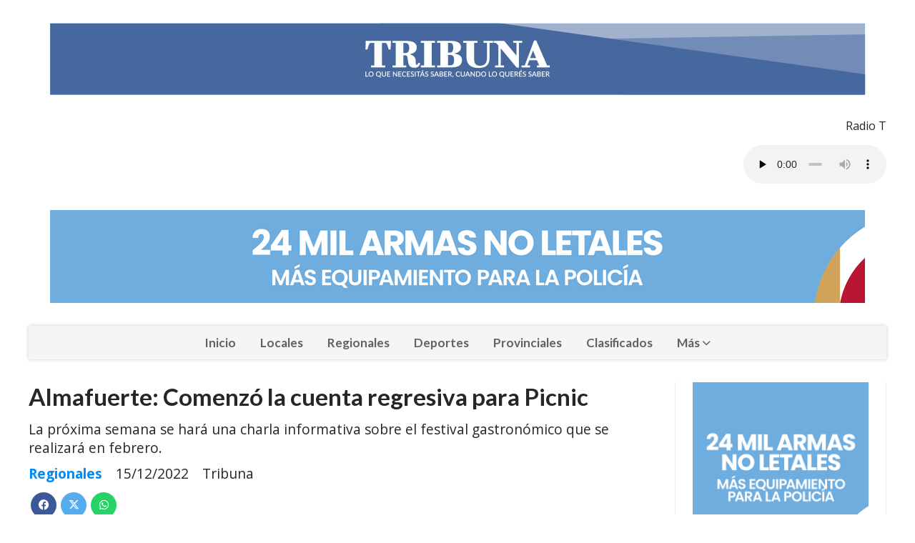

--- FILE ---
content_type: text/html; charset=utf-8
request_url: https://tribuna.com.ar/contenido/19521/almafuerte-comenzo-la-cuenta-regresiva-para-picnic
body_size: 8596
content:
<!DOCTYPE html><html lang="es"><head><title>Almafuerte: Comenzó la cuenta regresiva para Picnic</title><meta name="description" content="La próxima semana se hará una charla informativa sobre el festival gastronómico que se realizará en febrero."><meta http-equiv="X-UA-Compatible" content="IE=edge"><meta charset="utf-8"><meta name="viewport" content="width=device-width,minimum-scale=1,initial-scale=1"><link rel="canonical" href="https://tribuna.com.ar/contenido/19521/almafuerte-comenzo-la-cuenta-regresiva-para-picnic"><meta property="og:type" content="article"><meta property="og:site_name" content="Tribuna"><meta property="og:title" content="Almafuerte: Comenzó la cuenta regresiva para Picnic"><meta property="og:description" content="La próxima semana se hará una charla informativa sobre el festival gastronómico que se realizará en febrero."><meta property="og:url" content="https://tribuna.com.ar/contenido/19521/almafuerte-comenzo-la-cuenta-regresiva-para-picnic"><meta property="og:ttl" content="2419200"><meta property="og:image" content="https://tribuna.com.ar/download/multimedia.normal.8932d9f272a024cb.7069636e69635f6e6f726d616c2e6a7067.jpg"><meta property="og:image:width" content="960"><meta property="og:image:height" content="639"><meta name="twitter:image" content="https://tribuna.com.ar/download/multimedia.normal.8932d9f272a024cb.7069636e69635f6e6f726d616c2e6a7067.jpg"><meta property="article:published_time" content="2022-12-15T18:15-03"><meta property="article:modified_time" content="2022-12-15T18:28-03"><meta property="article:section" content="Regionales"><meta property="article:tag" content="Almafuerte: Comenzó la cuenta regresiva para Picnic | La próxima semana se hará una charla informativa sobre el festival gastronómico que se realizará en febrero."><meta name="twitter:card" content="summary_large_image"><meta name="twitter:title" content="Almafuerte: Comenzó la cuenta regresiva para Picnic"><meta name="twitter:description" content="La próxima semana se hará una charla informativa sobre el festival gastronómico que se realizará en febrero."><script type="application/ld+json">{"@context":"http://schema.org","@type":"Article","url":"https://tribuna.com.ar/contenido/19521/almafuerte-comenzo-la-cuenta-regresiva-para-picnic","mainEntityOfPage":"https://tribuna.com.ar/contenido/19521/almafuerte-comenzo-la-cuenta-regresiva-para-picnic","name":"Almafuerte: Comenz\u00f3 la cuenta regresiva para Picnic","headline":"Almafuerte: Comenz\u00f3 la cuenta regresiva para Picnic","description":"La pr\u00f3xima semana se har\u00e1 una charla informativa sobre el festival gastron\u00f3mico que se realizar\u00e1 en febrero.","articleSection":"Regionales","datePublished":"2022-12-15T18:15","dateModified":"2022-12-15T18:28","image":"https://tribuna.com.ar/download/multimedia.normal.8932d9f272a024cb.7069636e69635f6e6f726d616c2e6a7067.jpg","publisher":{"@context":"http://schema.org","@type":"Organization","name":"Tribuna","url":"https://tribuna.com.ar/","logo":{"@type":"ImageObject","url":"https://tribuna.com.ar/static/custom/logo-grande.png?t=2026-01-22+03%3A01%3A06.787634"}},"author":{"@type":"Person","name":"Tribuna"}}</script><meta name="generator" content="Medios CMS"><link rel="dns-prefetch" href="https://fonts.googleapis.com"><link rel="preconnect" href="https://fonts.googleapis.com" crossorigin><link rel="shortcut icon" href="https://tribuna.com.ar/static/custom/favicon.jpg?t=2026-01-22+03%3A01%3A06.787634"><link rel="apple-touch-icon" href="https://tribuna.com.ar/static/custom/favicon.jpg?t=2026-01-22+03%3A01%3A06.787634"><link rel="stylesheet" href="/static/plugins/fontawesome/css/fontawesome.min.css"><link rel="stylesheet" href="/static/plugins/fontawesome/css/brands.min.css"><link rel="stylesheet" href="/static/plugins/fontawesome/css/solid.min.css"><link rel="stylesheet" href="/static/css/t_aludra/wasat.css?v=25.2-beta5" id="estilo-css"><link rel="stylesheet" href="https://fonts.googleapis.com/css?family=Lato:400,700|Open+Sans:400,700&display=swap" crossorigin="anonymous" id="font-url"><style>:root { --font-family-alt: 'Lato', sans-serif; --font-family: 'Open Sans', sans-serif; } :root {--html-font-size: 16px;--header-bg-color: transparent; --header-font-color: #262626; --nav-bg-color: #ffffff; --nav-font-color: #262626; --nav-box-shadow: 0 0 3px; --header-max-width: 1200px; --header-margin: 0 auto 2rem auto; --header-padding: 0; --header-box-shadow: none; --header-border-radius: 0; --header-border-top: none; --header-border-right: none; --header-border-bottom: none; --header-border-left: none; --logo-max-width: auto; --logo-margin: 2rem auto; --fixed-header-height: none; --main-bg-color: transparent; --main-font-color: #262626; --main-max-width: 1200px; --main-margin: 0 auto; --main-padding: 0; --main-box-shadow: none; --main-border-radius: 0; --main-border-top: none; --main-border-right: none; --main-border-bottom: none; --main-border-left: none; --aside-ancho: 320px; --aside-margin: 0 0 0 1.5rem; --aside-padding: 0 1.5rem; --aside-border-left: solid 1px #eee; --aside-border-right: solid 1px #eee; --footer-bg-color: #fafafa; --footer-font-color: #262626; --footer-max-width: auto; --footer-margin: 0; --footer-padding: 0; --footer-box-shadow: none; --footer-border-radius: 0; --footer-border-top: solid 1px #eee; --footer-border-right: none; --footer-border-bottom: none; --footer-border-left: none; --wrapper-max-width: auto; --wrapper-box-shadow: none; --menu-bg-color: #f5f5f5; --menu-text-align: center; --menu-max-width: auto; --menu-margin: 0; --menu-padding: 0; --menu-box-shadow: 0 0 5px #ccc; --menu-border-radius: 0; --menu-border-top: none; --menu-border-right: none; --menu-border-bottom: none; --menu-border-left: none; --submenu-bg-color: #fcfcfc; --submenu-box-shadow: 0 0 4px #888; --submenu-padding: .5rem; --submenu-border-radius: 0; --submenu-item-margin: 0; --menuitem-bg-color: transparent; --menuitem-font-color: #616161; --menuitem-hover-bg-color: transparent; --menuitem-hover-font-color: var(--main-color); --menuitem-font-family: var(--font-family-alt); --menuitem-font-size: 17px; --menuitem-font-weight: bold; --menuitem-line-height: 30px; --menuitem-text-transform: none; --menuitem-icon-size: 18px; --menuitem-padding: .5em 1em; --menuitem-margin: 0; --menuitem-border-radius: 0; --menuitem-box-shadow: none; --menuitem-border-bottom: none; --menuitem-hover-border-bottom: none; --post-text-align: left; --post-margin: 0 0 3rem 0; --post-padding: .5rem 0 0 0; --post-box-shadow: none; --post-border-radius: 0; --post-border-top: solid 2px var(--main-color); --post-border-right: none; --post-border-bottom: none; --post-border-left: none; --post-bg-color: transparent; --post-categoria-display: initial; --post-autor-display: initial; --post-detalle-display: initial; --post-img-aspect-ratio: 56%; --post-img-border-radius: 0; --post-img-box-shadow: none; --post-img-filter: none; --post-img-hover-filter: none; --post-grid-min-width: 12rem; --post-grid-column-gap: 2rem; --fullpost-enc-align: left; --fullpost-enc-bg-color: transparent; --fullpost-enc-max-width: auto; --fullpost-enc-margin: 0; --fullpost-enc-padding: 0; --fullpost-enc-box-shadow: none; --fullpost-enc-border-radius: 0; --fullpost-enc-border-top: none; --fullpost-enc-border-right: none; --fullpost-enc-border-bottom: none; --fullpost-enc-border-left: none; --fullpost-main-bg-color: transparent; --fullpost-main-max-width: auto; --fullpost-main-margin: 0; --fullpost-main-padding: 0; --fullpost-main-box-shadow: none; --fullpost-main-border-radius: 0; --fullpost-main-border-top: none; --fullpost-main-border-right: none; --fullpost-main-border-bottom: none; --fullpost-main-border-left: none; --cuerpo-padding: 0 0 0 1.5rem; --cuerpo-border-left: solid 1px #eee; --buttons-bg-color: var(--main-color); --buttons-font-color: #ffffff; --buttons-hover-bg-color: #303030; --buttons-hover-font-color: #ffffff; --buttons-font-family: inherit; --buttons-font-size: 14px; --buttons-margin: 0 auto 0 0; --buttons-padding: .5em 1em; --buttons-box-shadow: none; --buttons-border-radius: 0; --buttons-border-top: none; --buttons-border-right: none; --buttons-border-bottom: none; --buttons-border-left: none; --inputs-bg-color: #f7f7f7; --inputs-font-color: #000000; --inputs-font-family: inherit; --inputs-font-size: 14px; --inputs-padding: .5em 1em; --inputs-box-shadow: none; --inputs-border-radius: 0; --inputs-border-top: none; --inputs-border-right: none; --inputs-border-bottom: solid 1px #ccc; --inputs-border-left: none; --titulobloques-bg-color: transparent; --titulobloques-font-color: var(--main-color); --titulobloques-font-family: var(--font-family-alt); --titulobloques-font-size: 1.4rem; --titulobloques-text-align: left; --titulobloques-max-width: auto; --titulobloques-margin: 0 0 1rem 0; --titulobloques-padding: 0; --titulobloques-box-shadow: none; --titulobloques-border-radius: 0; --titulobloques-border-top: none; --titulobloques-border-right: none; --titulobloques-border-bottom: none; --titulobloques-border-left: none; --titulopagina-bg-color: transparent; --titulopagina-font-color: #b8b8b8; --titulopagina-font-family: var(--font-family-alt); --titulopagina-font-size: 1.4rem; --titulopagina-text-align: left; --titulopagina-max-width: auto; --titulopagina-margin: 0 0 1rem 0; --titulopagina-padding: 0; --titulopagina-box-shadow: none; --titulopagina-border-radius: 0; --titulopagina-border-top: none; --titulopagina-border-right: none; --titulopagina-border-bottom: none; --titulopagina-border-left: none; --main-color: #008bf5; --bg-color: #ffffff; --splash-opacity: 1.0;--splash-pointer-events: initial;--splash-align-items: center;--splash-justify-content: center;} </style><link rel="stylesheet" href="https://cdnjs.cloudflare.com/ajax/libs/photoswipe/4.1.2/photoswipe.min.css"><link rel="stylesheet" href="https://cdnjs.cloudflare.com/ajax/libs/photoswipe/4.1.2/default-skin/default-skin.min.css"><script defer src="https://cdnjs.cloudflare.com/ajax/libs/lazysizes/5.3.2/lazysizes.min.js" integrity="sha512-q583ppKrCRc7N5O0n2nzUiJ+suUv7Et1JGels4bXOaMFQcamPk9HjdUknZuuFjBNs7tsMuadge5k9RzdmO+1GQ==" crossorigin="anonymous" referrerpolicy="no-referrer"></script><script async src="https://www.googletagmanager.com/gtag/js"></script><script>window.dataLayer=window.dataLayer||[];function gtag(){dataLayer.push(arguments);};gtag('js',new Date());gtag('config','G-ETDKF070NV');gtag('config','G-TTTB71BPG6');</script></head><body><div id="wrapper" class="wrapper contenido contenido noticia"><header class="header headerA1"><a class="open-nav"><i class="fa fa-bars"></i></a><div class="header__logo"><a href="/"><img class="only-desktop" src="https://tribuna.com.ar/static/custom/logo.jpg?t=2026-01-22+03%3A01%3A06.787634" alt="Tribuna"><img class="only-mobile" src="https://tribuna.com.ar/static/custom/logo-movil.jpg?t=2026-01-22+03%3A01%3A06.787634" alt="Tribuna"></a></div><div id="publi-1775" data-nombre="Provincia Armas" class="publi publi-imagen not-desktop E"><img class="img-responsive lazyload puntero" width="1140" height="130" data-url="https://youtu.be/HobirLe6SmA" data-publicidad="1775" data-nombre="Provincia Armas" style="margin:0 auto" src="data:," data-src="/download/publicidades.imagxs.a913e8e1b71cbb88.aW1hZ3hzLmdpZg==.gif"></div><div id="publi-1775" data-nombre="Provincia Armas" class="publi publi-imagen not-movil E"><img class="img-responsive lazyload puntero" width="1140" height="130" data-url="https://youtu.be/HobirLe6SmA" data-publicidad="1775" data-nombre="Provincia Armas" style="margin:0 auto" src="data:," data-src="/download/publicidades.imagen.a0f2a31b6480713d.aW1hZ2VuLmdpZg==.gif"></div><div class="bloque-html"><div class="codigo-html"><p style="text-align: right;">Radio T</p><div class="medios-widget script" id="1579182939887"><p align="right"><audio align="right" autoplay="autoplay" controls="controls" id="stream" preload="none" src="http://201.220.156.154:8106/;" style="width: 200px;" type="audio/mpeg"></audio></p></div><p></p></div></div><div class="header__menu "><ul><li class="header__menu__item mas"><a href="javascript:void(0)" target> Inicio </a></li><li class="header__menu__item "><a href="/categoria/4/nacionales" target> Locales </a></li><li class="header__menu__item "><a href="/categoria/1/locales" target> Regionales </a></li><li class="header__menu__item "><a href="/categoria/6/deportes" target> Deportes </a></li><li class="header__menu__item "><a href="/categoria/5/provinciales" target> Provinciales </a></li><li class="header__menu__item "><a href="/categoria/14/clasificados" target> Clasificados </a></li><li class="header__menu__item mas"><a href="javascript:void(0)" target> Más <i class="fa fa-chevron-down"></i></a><ul><li><a href="/categoria/3/politica" target> Policiales </a></li><li><a href="/categoria/8/sociales" target> Sociales </a></li><li><a href="/buscar" target><i class="fa fa-fw fa-search"></i> Buscar </a></li></ul></li></ul></div><section class="nav" id="nav"><a class="close-nav"><i class="fa fa-times"></i></a><div class="nav__logo"><a href="/"><img class="only-desktop" src="https://tribuna.com.ar/static/custom/logo.jpg?t=2026-01-22+03%3A01%3A06.787634" alt="Tribuna"><img class="only-mobile" src="https://tribuna.com.ar/static/custom/logo-movil.jpg?t=2026-01-22+03%3A01%3A06.787634" alt="Tribuna"></a></div><div class="menu-simple menu0"><div class="menu-simple__item "><a href="javascript:void(0)" target> Inicio </a></div><div class="menu-simple__item "><a href="/categoria/4/nacionales" target> Locales </a></div><div class="menu-simple__item "><a href="/categoria/1/locales" target> Regionales </a></div><div class="menu-simple__item "><a href="/categoria/6/deportes" target> Deportes </a></div><div class="menu-simple__item "><a href="/categoria/5/provinciales" target> Provinciales </a></div><div class="menu-simple__item "><a href="/categoria/14/clasificados" target> Clasificados </a></div><div class="menu-simple__item subitems"><a href="javascript:void(0)" target> Más </a><a href="/categoria/3/politica" target class="menu-simple__item"> Policiales </a><a href="/categoria/8/sociales" target class="menu-simple__item"> Sociales </a><a href="/buscar" target class="menu-simple__item"><i class="fa fa-fw fa-search"></i> Buscar </a></div></div><div class="social-buttons"><a class="social-buttons__item facebook" href="https://www.facebook.com/tribunadigitalrio3/" target="_blank"><i class="fa fa-brands fa-facebook"></i></a><a class="social-buttons__item twitter" href="https://twitter.com/tribunario3" target="_blank"><i class="fa fa-brands fa-x-twitter"></i></a><a class="social-buttons__item youtube" href="https://www.youtube.com/user/tribunadigitalvideo" target="_blank"><i class="fa fa-brands fa-youtube"></i></a><a class="social-buttons__item instagram" href="https://www.instagram.com/tribunaok" target="_blank"><i class="fa fa-brands fa-instagram"></i></a></div><div class="menu-simple menu1"><div class="menu-simple__item "><a href="/contacto" target> Contacto </a></div><div class="menu-simple__item "><a href="/historial" target> Historial de noticias </a></div><div class="menu-simple__item "><a href="/terminos" target> Términos y condiciones </a></div><div class="menu-simple__item "><a href="/default/contenido/16317/fuentes-rss" target> Fuentes RSS </a></div><div class="menu-simple__item "><a href="/tribuna/a_default/user/login?_next=%2Fa_default%2Findex" target><i class="fa fa-fw fa-sign-in"></i> Ingresar </a></div></div><div class="datos-contacto"><div class="telefono"><i class="fa fa-phone"></i><span>3571576717</span></div><div class="direccion"><i class="fa fa-map-marker"></i><span>Amado Nervo N* 1064 OF 3 (agendar cita)</span></div><div class="email"><i class="fa fa-envelope"></i><span><a href="/cdn-cgi/l/email-protection#1561677c77607b7473747661606774767c7a7b557278747c793b767a78"><span class="__cf_email__" data-cfemail="2d595f444f58434c4b4c4e59585f4c4e4442436d4a404c4441034e4240">[email&#160;protected]</span></a></span></div></div></section></header><main class="main main3"><section class="principal"><div class="fullpost__encabezado orden1"><h1 class="fullpost__titulo">Almafuerte: Comenzó la cuenta regresiva para Picnic</h1><p class="fullpost__copete">La próxima semana se hará una charla informativa sobre el festival gastronómico que se realizará en febrero.</p><span class="fullpost__categoria"><a href="https://tribuna.com.ar/categoria/1/regionales">Regionales</a></span><span class="fullpost__fecha"><span class="fecha">15/12/2022</span></span><span class="fullpost__autor"> Tribuna </span></div></section><section class="extra1"><div class="fullpost__main orden1  left"><div class="fullpost__imagen "><img alt="picnic" class="img-responsive lazyload" data-sizes="auto" data-src="/download/multimedia.normal.8932d9f272a024cb.7069636e69635f6e6f726d616c2e6a7067.jpg" data-srcset="/download/multimedia.normal.8932d9f272a024cb.7069636e69635f6e6f726d616c2e6a7067.jpg 960w, /download/multimedia.miniatura.ab7a78b3400a8c6f.7069636e69635f6d696e6961747572612e6a7067.jpg 400w" height="639" src="data:," width="960"></div><div class="fullpost__cuerpo"><p>Con vistas a la tercera edici&oacute;n del festival gastron&oacute;mico Picnic, el pr&oacute;ximo martes 20 de diciembre a las 14,30 se llevar&aacute; a cabo una reuni&oacute;n informativa en el hall de la Municipalidad de Almafuerte.</p><p>La convocatoria es para: emprendedores gastron&oacute;micos, locales del rubro, "food trucks", chefs profesionales y cocineros amateurs.</p><p>La realizaci&oacute;n del evento est&aacute; prevista para el fin de semana largo de Carnaval, nuevamente en la Casona del Fundador, aunque el 14 de enero tendr&aacute; lugar "La Cocina de Picnic", destinada a quienes no cuentan con un local f&iacute;sico y podr&aacute;n concursar por estar en el festival de febrero.</p><p></p></div><div class="fullpost__share-post widget-share-post share_post type1"><a class="share_post__item facebook" href="https://www.facebook.com/sharer/sharer.php?u=https://tribuna.com.ar/contenido/19521/almafuerte-comenzo-la-cuenta-regresiva-para-picnic" target="_blank"><i class="fa fa-fw fa-lg fa-brands fa-facebook"></i></a><a class="share_post__item twitter" href="https://twitter.com/intent/tweet?url=https://tribuna.com.ar/contenido/19521/almafuerte-comenzo-la-cuenta-regresiva-para-picnic&text=Almafuerte%3A%20Comenz%C3%B3%20la%20cuenta%20regresiva%20para%20Picnic" target="_blank"><i class="fa fa-fw fa-lg fa-brands fa-x-twitter"></i></a><a class="share_post__item whatsapp" href="https://api.whatsapp.com/send?text=Almafuerte: Comenzó la cuenta regresiva para Picnic+https://tribuna.com.ar/contenido/19521/almafuerte-comenzo-la-cuenta-regresiva-para-picnic" target="_blank"><i class="fa fa-fw fa-lg fa-brands fa-whatsapp"></i></a></div><div class="comentarios fullpost__comentarios" id="contenedor-comentarios"><form action="javascript:void(0);" style="display:block; margin:2em auto; max-width:100%; text-align:center;"><button class="ver-comentarios" style="display:block; margin:2em auto; width:auto;">Ver comentarios</button></form></div></div></section><section class="extra2"><section class="bloque relacionados cant8"><div class="bloque__titulo ">Te puede interesar</div><div class="bloque__lista"><article class="post post__noticia post2"><a class="post__imagen autoratio" href="/contenido/25208/habilitan-la-quinta-etapa-de-la-obra-de-gas-natural"><img alt="CORRALITO1" class="img-responsive lazyload" data-sizes="auto" data-src="/download/multimedia.normal.b0716da1694cf093.bm9ybWFsLndlYnA%3D.webp" data-srcset="/download/multimedia.normal.b0716da1694cf093.bm9ybWFsLndlYnA%3D.webp 640w, /download/multimedia.miniatura.bbd58bf54f913d8a.bWluaWF0dXJhLndlYnA%3D.webp 240w" height="800" src="data:," width="640"></a><div class="post__datos"><h2 class="post__titulo"><a href="/contenido/25208/habilitan-la-quinta-etapa-de-la-obra-de-gas-natural">Corralito. Habilitan la quinta etapa de la obra de gas natural y hay cientos de vecinos beneficiados</a></h2><div class="post__autor"><span class="autor__nombre">Tribuna</span></div><a href="https://tribuna.com.ar/categoria/1/regionales" class="post__categoria">Regionales</a><span class="post__fecha"><span class="fecha"><span class="fecha">05/01/2026</span></span></span></div><p class="post__detalle"></p></article><article class="post post__noticia post2"><a class="post__imagen autoratio" href="/contenido/25207/el-municipio-lanza-su-canal-oficial-de-whatsapp-para-fortalecer-el-vinculo-direc"><img alt="CANAL DE WAPP" class="img-responsive lazyload" data-alto-grande="1440" data-ancho-grande="1080" data-sizes="auto" data-src="/download/multimedia.normal.8cbd26c46db47e91.bm9ybWFsLndlYnA%3D.webp" data-srcset="/download/multimedia.normal.8cbd26c46db47e91.bm9ybWFsLndlYnA%3D.webp 562w, /download/multimedia.grande.a14c0521af3fde1a.Z3JhbmRlLndlYnA%3D.webp 1080w, /download/multimedia.miniatura.bce16cb0756ce25b.bWluaWF0dXJhLndlYnA%3D.webp 225w" height="750" src="data:," width="562"></a><div class="post__datos"><h2 class="post__titulo"><a href="/contenido/25207/el-municipio-lanza-su-canal-oficial-de-whatsapp-para-fortalecer-el-vinculo-direc">El Municipio lanza su canal oficial de WhatsApp para fortalecer el vínculo directo con los vecinos</a></h2><div class="post__autor"><span class="autor__nombre">Tribuna</span></div><a href="https://tribuna.com.ar/categoria/1/regionales" class="post__categoria">Regionales</a><span class="post__fecha"><span class="fecha"><span class="fecha">05/01/2026</span></span></span></div><p class="post__detalle"></p></article><article class="post post__noticia post2"><a class="post__imagen autoratio" href="/contenido/25206/fuerte-crecimiento-de-la-demanda-en-la-salud-publica-las-atenciones-superaron-lo"><img alt="ALMAFUERTE 1" class="img-responsive lazyload" data-alto-grande="1066" data-ancho-grande="1600" data-sizes="auto" data-src="/download/multimedia.normal.90b45eeb6d65a7aa.bm9ybWFsLndlYnA%3D.webp" data-srcset="/download/multimedia.normal.90b45eeb6d65a7aa.bm9ybWFsLndlYnA%3D.webp 1000w, /download/multimedia.grande.8d3eaa06a574db89.Z3JhbmRlLndlYnA%3D.webp 1600w, /download/multimedia.miniatura.b4bc05610ba4bab6.bWluaWF0dXJhLndlYnA%3D.webp 400w" height="666" src="data:," width="1000"></a><div class="post__datos"><h2 class="post__titulo"><a href="/contenido/25206/fuerte-crecimiento-de-la-demanda-en-la-salud-publica-las-atenciones-superaron-lo">Fuerte crecimiento de la demanda en la salud pública: las atenciones superaron los 47 mil casos en 2025</a></h2><div class="post__autor"><span class="autor__nombre">Tribuna</span></div><a href="https://tribuna.com.ar/categoria/1/regionales" class="post__categoria">Regionales</a><span class="post__fecha"><span class="fecha"><span class="fecha">05/01/2026</span></span></span></div><p class="post__detalle"></p></article><article class="post post__noticia post2"><a class="post__imagen autoratio" href="/contenido/25199/en-febrero-abren-las-preinscripciones-para-la-tecnicatura-en-enfermeria-del-sind"><img alt="BRIZUELA" class="img-responsive lazyload" data-alto-grande="961" data-ancho-grande="1440" data-sizes="auto" data-src="/download/multimedia.normal.85a78af839357c4f.bm9ybWFsLndlYnA%3D.webp" data-srcset="/download/multimedia.normal.85a78af839357c4f.bm9ybWFsLndlYnA%3D.webp 1000w, /download/multimedia.grande.afb90dc820fd24df.Z3JhbmRlLndlYnA%3D.webp 1440w, /download/multimedia.miniatura.98ec083f2a55c325.bWluaWF0dXJhLndlYnA%3D.webp 400w" height="667" src="data:," width="1000"></a><div class="post__datos"><h2 class="post__titulo"><a href="/contenido/25199/en-febrero-abren-las-preinscripciones-para-la-tecnicatura-en-enfermeria-del-sind">En febrero abren las preinscripciones para la Tecnicatura en Enfermería del Sindicato de Luz y Fuerza</a></h2><div class="post__autor"><span class="autor__nombre">Tribuna</span></div><a href="https://tribuna.com.ar/categoria/1/regionales" class="post__categoria">Regionales</a><span class="post__fecha"><span class="fecha"><span class="fecha">05/01/2026</span></span></span></div><p class="post__detalle"></p></article><article class="post post__noticia post2"><a class="post__imagen autoratio" href="/contenido/25189/almafuerte-refuerzan-campana-de-desmalezado"><img alt="DESMALEZADO" class="img-responsive lazyload" data-sizes="auto" data-src="/download/multimedia.normal.82ad0ed9e6a8e80e.bm9ybWFsLndlYnA%3D.webp" data-srcset="/download/multimedia.normal.82ad0ed9e6a8e80e.bm9ybWFsLndlYnA%3D.webp 760w, /download/multimedia.miniatura.ba0ff1376c76f4da.bWluaWF0dXJhLndlYnA%3D.webp 400w" height="427" src="data:," width="760"></a><div class="post__datos"><h2 class="post__titulo"><a href="/contenido/25189/almafuerte-refuerzan-campana-de-desmalezado">Almafuerte. Refuerzan campaña de desmalezado</a></h2><div class="post__autor"><span class="autor__nombre">Tribuna</span></div><a href="https://tribuna.com.ar/categoria/1/regionales" class="post__categoria">Regionales</a><span class="post__fecha"><span class="fecha"><span class="fecha">29/12/2025</span></span></span></div><p class="post__detalle"></p></article><article class="post post__noticia post2"><a class="post__imagen autoratio" href="/contenido/25188/corralito-el-municipio-finalizo-importantes-mejoras-en-templo-religioso"><img alt="CORRALITO" class="img-responsive lazyload" data-alto-grande="1600" data-ancho-grande="1200" data-sizes="auto" data-src="/download/multimedia.normal.89db62bb07284c25.bm9ybWFsLndlYnA%3D.webp" data-srcset="/download/multimedia.normal.89db62bb07284c25.bm9ybWFsLndlYnA%3D.webp 562w, /download/multimedia.grande.ab69e724d5288998.Z3JhbmRlLndlYnA%3D.webp 1200w, /download/multimedia.miniatura.b2af59b39a82ea00.bWluaWF0dXJhLndlYnA%3D.webp 225w" height="750" src="data:," width="562"></a><div class="post__datos"><h2 class="post__titulo"><a href="/contenido/25188/corralito-el-municipio-finalizo-importantes-mejoras-en-templo-religioso">Corralito. El Municipio finalizó importantes mejoras en templo religioso</a></h2><div class="post__autor"><span class="autor__nombre">Tribuna</span></div><a href="https://tribuna.com.ar/categoria/1/regionales" class="post__categoria">Regionales</a><span class="post__fecha"><span class="fecha"><span class="fecha">29/12/2025</span></span></span></div><p class="post__detalle"></p></article><article class="post post__noticia post2"><a class="post__imagen autoratio" href="/contenido/25187/almafuerte-se-prepara-para-la-segunda-edicion-de-la-travesia-del-sol-en-el-lago-"><img alt="ALMAFUERTE 1" class="img-responsive lazyload" data-src="/download/multimedia.miniatura.b190d17e110232c1.bWluaWF0dXJhLndlYnA%3D.webp" height="400" src="data:," width="600"></a><div class="post__datos"><h2 class="post__titulo"><a href="/contenido/25187/almafuerte-se-prepara-para-la-segunda-edicion-de-la-travesia-del-sol-en-el-lago-">Almafuerte se prepara para la segunda edición de la &quot;Travesía del Sol&quot; en el Lago Piedras Moras</a></h2><div class="post__autor"><span class="autor__nombre">Tribuna</span></div><a href="https://tribuna.com.ar/categoria/1/regionales" class="post__categoria">Regionales</a><span class="post__fecha"><span class="fecha"><span class="fecha">29/12/2025</span></span></span></div><p class="post__detalle"></p></article><article class="post post__noticia post2"><a class="post__imagen autoratio" href="/contenido/25168/la-universidad-provincial-de-cordoba-dictara-carreras-presenciales-en-hernando"><img alt="UP 1" class="img-responsive lazyload" data-sizes="auto" data-src="/download/multimedia.normal.b2e4a267706bb5bf.bm9ybWFsLndlYnA%3D.webp" data-srcset="/download/multimedia.normal.b2e4a267706bb5bf.bm9ybWFsLndlYnA%3D.webp 1110w, /download/multimedia.miniatura.b150d4e8f6816938.bWluaWF0dXJhLndlYnA%3D.webp 400w" height="828" src="data:," width="1110"></a><div class="post__datos"><h2 class="post__titulo"><a href="/contenido/25168/la-universidad-provincial-de-cordoba-dictara-carreras-presenciales-en-hernando">La Universidad Provincial de Córdoba dictará carreras presenciales en Hernando</a></h2><div class="post__autor"><span class="autor__nombre">Tribuna</span></div><a href="https://tribuna.com.ar/categoria/1/regionales" class="post__categoria">Regionales</a><span class="post__fecha"><span class="fecha"><span class="fecha">22/12/2025</span></span></span></div><p class="post__detalle"></p></article></div></section></section><section class="aside"><div id="publi-1777" data-nombre="Pcia Armas notas" class="publi publi-imagen not-desktop C9"><img class="img-responsive lazyload puntero" width="500" height="500" data-url="https://youtu.be/HobirLe6SmA" data-publicidad="1777" data-nombre="Pcia Armas notas" style="margin:0 auto" src="data:," data-src="/download/publicidades.imagxs.a6919581e0b70721.aW1hZ3hzLmdpZg==.gif"></div><div id="publi-1777" data-nombre="Pcia Armas notas" class="publi publi-imagen not-movil C9"><img class="img-responsive lazyload puntero" width="500" height="500" data-url="https://youtu.be/HobirLe6SmA" data-publicidad="1777" data-nombre="Pcia Armas notas" style="margin:0 auto" src="data:," data-src="/download/publicidades.imagen.a8ebb440a8e71183.aW1hZ2VuLmdpZg==.gif"></div><div id="publi-1664" data-nombre="Petro notas" class="publi publi-imagen not-desktop C10"><img class="img-responsive lazyload " width="450" height="450" data-url data-publicidad="1664" data-nombre="Petro notas" style="margin:0 auto" src="data:," data-src="/download/publicidades.imagxs.a2bbc241bbaa8a0f.aW1hZ3hzLmdpZg==.gif"></div><div id="publi-1664" data-nombre="Petro notas" class="publi publi-imagen not-movil C10"><img class="img-responsive lazyload " width="450" height="450" data-url data-publicidad="1664" data-nombre="Petro notas" style="margin:0 auto" src="data:," data-src="/download/publicidades.imagen.aca04b72660afe52.aW1hZ2VuLmdpZg==.gif"></div><section class="bloque lo-mas-visto"><div class="bloque__titulo ">Lo más visto</div><div class="bloque__lista"><article class="post post__noticia post2"><a class="post__imagen autoratio" href="/contenido/25211/operativo-aereo-y-terrestre-refuerza-la-prevencion-y-la-seguridad-en-zonas-turis"><img alt="CONSALVI" class="img-responsive lazyload" data-sizes="auto" data-src="/download/multimedia.normal.a276d11179e25f32.bm9ybWFsLndlYnA%3D.webp" data-srcset="/download/multimedia.normal.a276d11179e25f32.bm9ybWFsLndlYnA%3D.webp 1179w, /download/multimedia.miniatura.b5c22acb4916cbf2.bWluaWF0dXJhLndlYnA%3D.webp 400w" height="746" src="data:," width="1179"></a><div class="post__datos"><h2 class="post__titulo"><a href="/contenido/25211/operativo-aereo-y-terrestre-refuerza-la-prevencion-y-la-seguridad-en-zonas-turis">Operativo aéreo y terrestre refuerza la prevención y la seguridad en zonas turísticas</a></h2><div class="post__autor"><span class="autor__nombre">Tribuna</span></div><a href="https://tribuna.com.ar/categoria/5/provinciales" class="post__categoria">Provinciales</a><span class="post__fecha"><span class="fecha"><span class="fecha">05/01/2026</span></span></span></div><p class="post__detalle"></p></article><article class="post post__noticia post2"><a class="post__imagen autoratio" href="/contenido/25214/accidentes-de-transito-y-detenciones-por-violencia-familiar-en-la-region"><img alt="POLI1" class="img-responsive lazyload" data-src="/download/multimedia.miniatura.a5372ce2d4333e72.bWluaWF0dXJhLndlYnA%3D.webp" height="253" src="data:," width="236"></a><div class="post__datos"><h2 class="post__titulo"><a href="/contenido/25214/accidentes-de-transito-y-detenciones-por-violencia-familiar-en-la-region">Novedades policiales del fin de semana. Accidentes de tránsito y detenciones por violencia familiar en la región</a></h2><div class="post__autor"><span class="autor__nombre">Tribuna</span></div><a href="https://tribuna.com.ar/categoria/3/policiales" class="post__categoria">Policiales</a><span class="post__fecha"><span class="fecha"><span class="fecha">05/01/2026</span></span></span></div><p class="post__detalle"></p></article><article class="post post__noticia post2"><a class="post__imagen autoratio" href="/contenido/25223/cordoba-los-homicidios-bajaron-un-23-pero-la-violencia-urbana-crece-como-la-prin"><img alt="INFOGRAFIA DELITOS" class="img-responsive lazyload" data-sizes="auto" data-src="/download/multimedia.normal.b95d3d6076b61da8.bm9ybWFsLndlYnA%3D.webp" data-srcset="/download/multimedia.normal.b95d3d6076b61da8.bm9ybWFsLndlYnA%3D.webp 1000w, /download/multimedia.miniatura.af2d37dd47a6c2e0.bWluaWF0dXJhLndlYnA%3D.webp 400w" height="548" src="data:," width="1000"></a><div class="post__datos"><h2 class="post__titulo"><a href="/contenido/25223/cordoba-los-homicidios-bajaron-un-23-pero-la-violencia-urbana-crece-como-la-prin">Córdoba: los homicidios bajaron un 23%, pero la violencia urbana crece como la principal causa de muerte</a></h2><div class="post__autor"><span class="autor__nombre">Tribuna</span></div><a href="https://tribuna.com.ar/categoria/5/provinciales" class="post__categoria">Provinciales</a><span class="post__fecha"><span class="fecha"><span class="fecha">05/01/2026</span></span></span></div><p class="post__detalle">Las estadísticas policiales revelan una caída significativa en los crímenes por robos y ajustes de cuentas, mientras que los conflictos sociales y vecinales se consolidan como el motor de la violencia letal en la provincia.</p></article><article class="post post__noticia post2"><a class="post__imagen autoratio" href="/contenido/25226/detienen-a-un-hombre-de-70-anos-por-agredir-a-su-hijastro-en-rio-tercero"><img alt="POLICIA" class="img-responsive lazyload" data-src="/download/multimedia.miniatura.9cdd689603e152fe.bWluaWF0dXJhLndlYnA%3D.webp" height="276" src="data:," width="303"></a><div class="post__datos"><h2 class="post__titulo"><a href="/contenido/25226/detienen-a-un-hombre-de-70-anos-por-agredir-a-su-hijastro-en-rio-tercero">Detienen a un hombre de 70 años por agredir a su hijastro en Río Tercero</a></h2><div class="post__autor"><span class="autor__nombre">Tribuna</span></div><a href="https://tribuna.com.ar/categoria/3/policiales" class="post__categoria">Policiales</a><span class="post__fecha"><span class="fecha"><span class="fecha">06/01/2026</span></span></span></div><p class="post__detalle">En el marco de los operativos de seguridad y prevención en la ciudad de Río Tercero, las autoridades informaron la aprehensión de un hombre de 70 años de edad tras un violento episodio de violencia familiar</p></article><article class="post post__noticia post2"><a class="post__imagen autoratio" href="/contenido/25227/reyes-magos-2026-las-ventas-minoristas-crecen-un-05-en-un-escenario-de-consumo-a"><img alt="reyes" class="img-responsive lazyload" data-sizes="auto" data-src="/download/multimedia.normal.814d02943ba9a1c8.bm9ybWFsLndlYnA%3D.webp" data-srcset="/download/multimedia.normal.814d02943ba9a1c8.bm9ybWFsLndlYnA%3D.webp 728w, /download/multimedia.miniatura.8d098b8b3ef83460.bWluaWF0dXJhLndlYnA%3D.webp 400w" height="485" src="data:," width="728"></a><div class="post__datos"><h2 class="post__titulo"><a href="/contenido/25227/reyes-magos-2026-las-ventas-minoristas-crecen-un-05-en-un-escenario-de-consumo-a">Reyes Magos 2026: Las ventas minoristas crecen un 0,5% en un escenario de consumo austero y financiado</a></h2><div class="post__autor"><span class="autor__nombre">Tribuna</span></div><a href="https://tribuna.com.ar/categoria/9/informacion-general" class="post__categoria">Información General</a><span class="post__fecha"><span class="fecha"><span class="fecha">06/01/2026</span></span></span></div><p class="post__detalle"></p></article></div></section><div id="publi-1666" data-nombre="SINDICATO LUZ Y FUERZA" class="publi publi-imagen not-desktop C11"><img class="img-responsive lazyload " width="662" height="759" data-url data-publicidad="1666" data-nombre="SINDICATO LUZ Y FUERZA" style="margin:0 auto" src="data:," data-src="/download/publicidades.imagxs.9b38ae780c1f4685.aW1hZ3hzLndlYnA=.webp"></div><div id="publi-1666" data-nombre="SINDICATO LUZ Y FUERZA" class="publi publi-imagen not-movil C11"><img class="img-responsive lazyload " width="662" height="759" data-url data-publicidad="1666" data-nombre="SINDICATO LUZ Y FUERZA" style="margin:0 auto" src="data:," data-src="/download/publicidades.imagen.8b0b476ea678f770.aW1hZ2VuLndlYnA=.webp"></div><div id="publi-1577" data-nombre="bunge notas" class="publi publi-imagen not-desktop C13"><img class="img-responsive lazyload " width="1080" height="1080" data-url data-publicidad="1577" data-nombre="bunge notas" style="margin:0 auto" src="data:," data-src="/download/publicidades.imagxs.8c5edceb1dfb6622.aW1hZ3hzLmdpZg==.gif"></div><div id="publi-1577" data-nombre="bunge notas" class="publi publi-imagen not-movil C13"><img class="img-responsive lazyload " width="1080" height="1080" data-url data-publicidad="1577" data-nombre="bunge notas" style="margin:0 auto" src="data:," data-src="/download/publicidades.imagen.b67e6ab9f6f2d603.aW1hZ2VuLmdpZg==.gif"></div></section></main><footer class="footer "><div class="menu-simple "><div class="menu-simple__item "><a href="/contacto" target> Contacto </a></div><div class="menu-simple__item "><a href="/historial" target> Historial de noticias </a></div><div class="menu-simple__item "><a href="/terminos" target> Términos y condiciones </a></div><div class="menu-simple__item "><a href="/default/contenido/16317/fuentes-rss" target> Fuentes RSS </a></div><div class="menu-simple__item "><a href="/tribuna/a_default/user/login?_next=%2Fa_default%2Findex" target><i class="fa fa-fw fa-sign-in"></i> Ingresar </a></div></div><div class="social-buttons"><a class="social-buttons__item facebook" href="https://www.facebook.com/tribunadigitalrio3/" target="_blank"><i class="fa fa-brands fa-facebook"></i></a><a class="social-buttons__item twitter" href="https://twitter.com/tribunario3" target="_blank"><i class="fa fa-brands fa-x-twitter"></i></a><a class="social-buttons__item youtube" href="https://www.youtube.com/user/tribunadigitalvideo" target="_blank"><i class="fa fa-brands fa-youtube"></i></a><a class="social-buttons__item instagram" href="https://www.instagram.com/tribunaok" target="_blank"><i class="fa fa-brands fa-instagram"></i></a></div><div class="datos-contacto"><div class="telefono"><i class="fa fa-phone"></i><span>3571576717</span></div><div class="direccion"><i class="fa fa-map-marker"></i><span>Amado Nervo N* 1064 OF 3 (agendar cita)</span></div><div class="email"><i class="fa fa-envelope"></i><span><a href="/cdn-cgi/l/email-protection#0276706b60776c6364636176777063616b6d6c42656f636b6e2c616d6f"><span class="__cf_email__" data-cfemail="4a3e3823283f242b2c2b293e3f382b292325240a2d272b232664292527">[email&#160;protected]</span></a></span></div></div><div class="poweredby"><a href="https://medios.io/?utm_source=tribuna.com.ar&utm_medium=website&utm_campaign=logo-footer&ref=" target="_blank" rel="nofollow"><img loading="lazy" src="/static/img/creado-con-medios.png?v=25.2-beta5" alt="Sitio web creado con Medios CMS" style="height:24px"></a></div></footer></div><div class="pswp" tabindex="-1" role="dialog" aria-hidden="true"><div class="pswp__bg"></div><div class="pswp__scroll-wrap"><div class="pswp__container"><div class="pswp__item"></div><div class="pswp__item"></div><div class="pswp__item"></div></div><div class="pswp__ui pswp__ui--hidden"><div class="pswp__top-bar"><div class="pswp__counter"></div><button class="pswp__button pswp__button--close" title="Cerrar (Esc)"></button><button class="pswp__button pswp__button--share" title="Compartir"></button><button class="pswp__button pswp__button--fs" title="Pantalla completa"></button><button class="pswp__button pswp__button--zoom" title="Zoom"></button><div class="pswp__preloader"><div class="pswp__preloader__icn"><div class="pswp__preloader__cut"><div class="pswp__preloader__donut"></div></div></div></div></div><div class="pswp__share-modal pswp__share-modal--hidden pswp__single-tap"><div class="pswp__share-tooltip"></div></div><button class="pswp__button pswp__button--arrow--left" title="Anterior"></button><button class="pswp__button pswp__button--arrow--right" title="Siguiente"></button><div class="pswp__caption"><div class="pswp__caption__center"></div></div></div></div></div><script data-cfasync="false" src="/cdn-cgi/scripts/5c5dd728/cloudflare-static/email-decode.min.js"></script><script src="https://www.google.com/recaptcha/enterprise.js" async defer></script><script>let config={template:"aludra",gaMedios:"G-ETDKF070NV",lang:"es",googleAnalyticsId:"G-TTTB71BPG6",recaptchaPublicKey:"6Ld7LPwrAAAAAG-0ZA5enjV7uzQwjJPVHgBn7ojV",planFree:false,preroll:null,copyProtection:null,comentarios:null,newsletter:null,photoswipe:null,splash:null,twitear:null,scrollInfinito:null,cookieConsent:null,encuestas:null,blockadblock:null,escucharArticulos:null,};config.comentarios={sistema:"facebook",disqusShortname:""};config.photoswipe={items:[]};config.photoswipe.items.push({src:"/download/multimedia.normal.8932d9f272a024cb.7069636e69635f6e6f726d616c2e6a7067.jpg",w:"960",h:"639",title:""});config.splash={frecuencia:600,showDelay:2,closeDelay:6};config.encuestas={};config.listaContenido={};window.MediosConfig=config;</script><script defer src="/static/js/app.min.js?v=25.2-beta5"></script><div id="fb-root"></div><script async defer crossorigin="anonymous" src="https://connect.facebook.net/es_LA/sdk.js#xfbml=1&version=v13.0&autoLogAppEvents=1&appId="></script><script defer src="https://static.cloudflareinsights.com/beacon.min.js/vcd15cbe7772f49c399c6a5babf22c1241717689176015" integrity="sha512-ZpsOmlRQV6y907TI0dKBHq9Md29nnaEIPlkf84rnaERnq6zvWvPUqr2ft8M1aS28oN72PdrCzSjY4U6VaAw1EQ==" data-cf-beacon='{"version":"2024.11.0","token":"dc6c8898f5ed46969fee8be24432befd","r":1,"server_timing":{"name":{"cfCacheStatus":true,"cfEdge":true,"cfExtPri":true,"cfL4":true,"cfOrigin":true,"cfSpeedBrain":true},"location_startswith":null}}' crossorigin="anonymous"></script>
</body></html>